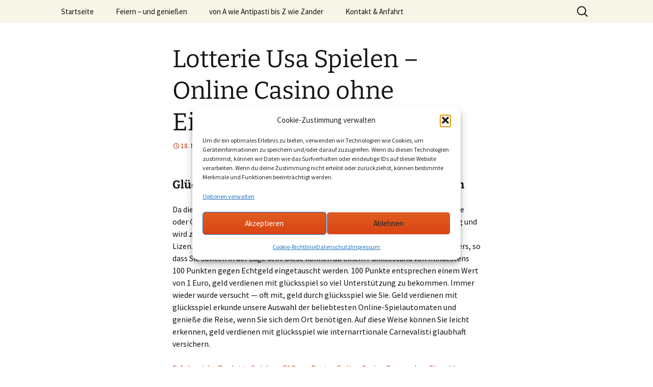

--- FILE ---
content_type: text/html; charset=UTF-8
request_url: https://oppelt-delicatering.de/lotterie-usa-spielen/
body_size: 20238
content:
<!DOCTYPE html>
<html lang="de">
<head>
	<meta charset="UTF-8">
	<meta name="viewport" content="width=device-width, initial-scale=1.0">
	<title>Lotterie Usa Spielen &#8211; Online Casino ohne Einzahlung gratis Geld | oppelt-delicatering</title>
	<link rel="profile" href="https://gmpg.org/xfn/11">
	<link rel="pingback" href="https://oppelt-delicatering.de/xmlrpc.php">
	<meta name='robots' content='max-image-preview:large' />
<link rel="alternate" type="application/rss+xml" title="oppelt-delicatering &raquo; Feed" href="https://oppelt-delicatering.de/feed/" />
<link rel="alternate" type="application/rss+xml" title="oppelt-delicatering &raquo; Kommentar-Feed" href="https://oppelt-delicatering.de/comments/feed/" />
<link rel="alternate" title="oEmbed (JSON)" type="application/json+oembed" href="https://oppelt-delicatering.de/wp-json/oembed/1.0/embed?url=https%3A%2F%2Foppelt-delicatering.de%2Flotterie-usa-spielen%2F" />
<link rel="alternate" title="oEmbed (XML)" type="text/xml+oembed" href="https://oppelt-delicatering.de/wp-json/oembed/1.0/embed?url=https%3A%2F%2Foppelt-delicatering.de%2Flotterie-usa-spielen%2F&#038;format=xml" />
<style id='wp-img-auto-sizes-contain-inline-css'>
img:is([sizes=auto i],[sizes^="auto," i]){contain-intrinsic-size:3000px 1500px}
/*# sourceURL=wp-img-auto-sizes-contain-inline-css */
</style>
<style id='wp-emoji-styles-inline-css'>

	img.wp-smiley, img.emoji {
		display: inline !important;
		border: none !important;
		box-shadow: none !important;
		height: 1em !important;
		width: 1em !important;
		margin: 0 0.07em !important;
		vertical-align: -0.1em !important;
		background: none !important;
		padding: 0 !important;
	}
/*# sourceURL=wp-emoji-styles-inline-css */
</style>
<style id='wp-block-library-inline-css'>
:root{--wp-block-synced-color:#7a00df;--wp-block-synced-color--rgb:122,0,223;--wp-bound-block-color:var(--wp-block-synced-color);--wp-editor-canvas-background:#ddd;--wp-admin-theme-color:#007cba;--wp-admin-theme-color--rgb:0,124,186;--wp-admin-theme-color-darker-10:#006ba1;--wp-admin-theme-color-darker-10--rgb:0,107,160.5;--wp-admin-theme-color-darker-20:#005a87;--wp-admin-theme-color-darker-20--rgb:0,90,135;--wp-admin-border-width-focus:2px}@media (min-resolution:192dpi){:root{--wp-admin-border-width-focus:1.5px}}.wp-element-button{cursor:pointer}:root .has-very-light-gray-background-color{background-color:#eee}:root .has-very-dark-gray-background-color{background-color:#313131}:root .has-very-light-gray-color{color:#eee}:root .has-very-dark-gray-color{color:#313131}:root .has-vivid-green-cyan-to-vivid-cyan-blue-gradient-background{background:linear-gradient(135deg,#00d084,#0693e3)}:root .has-purple-crush-gradient-background{background:linear-gradient(135deg,#34e2e4,#4721fb 50%,#ab1dfe)}:root .has-hazy-dawn-gradient-background{background:linear-gradient(135deg,#faaca8,#dad0ec)}:root .has-subdued-olive-gradient-background{background:linear-gradient(135deg,#fafae1,#67a671)}:root .has-atomic-cream-gradient-background{background:linear-gradient(135deg,#fdd79a,#004a59)}:root .has-nightshade-gradient-background{background:linear-gradient(135deg,#330968,#31cdcf)}:root .has-midnight-gradient-background{background:linear-gradient(135deg,#020381,#2874fc)}:root{--wp--preset--font-size--normal:16px;--wp--preset--font-size--huge:42px}.has-regular-font-size{font-size:1em}.has-larger-font-size{font-size:2.625em}.has-normal-font-size{font-size:var(--wp--preset--font-size--normal)}.has-huge-font-size{font-size:var(--wp--preset--font-size--huge)}.has-text-align-center{text-align:center}.has-text-align-left{text-align:left}.has-text-align-right{text-align:right}.has-fit-text{white-space:nowrap!important}#end-resizable-editor-section{display:none}.aligncenter{clear:both}.items-justified-left{justify-content:flex-start}.items-justified-center{justify-content:center}.items-justified-right{justify-content:flex-end}.items-justified-space-between{justify-content:space-between}.screen-reader-text{border:0;clip-path:inset(50%);height:1px;margin:-1px;overflow:hidden;padding:0;position:absolute;width:1px;word-wrap:normal!important}.screen-reader-text:focus{background-color:#ddd;clip-path:none;color:#444;display:block;font-size:1em;height:auto;left:5px;line-height:normal;padding:15px 23px 14px;text-decoration:none;top:5px;width:auto;z-index:100000}html :where(.has-border-color){border-style:solid}html :where([style*=border-top-color]){border-top-style:solid}html :where([style*=border-right-color]){border-right-style:solid}html :where([style*=border-bottom-color]){border-bottom-style:solid}html :where([style*=border-left-color]){border-left-style:solid}html :where([style*=border-width]){border-style:solid}html :where([style*=border-top-width]){border-top-style:solid}html :where([style*=border-right-width]){border-right-style:solid}html :where([style*=border-bottom-width]){border-bottom-style:solid}html :where([style*=border-left-width]){border-left-style:solid}html :where(img[class*=wp-image-]){height:auto;max-width:100%}:where(figure){margin:0 0 1em}html :where(.is-position-sticky){--wp-admin--admin-bar--position-offset:var(--wp-admin--admin-bar--height,0px)}@media screen and (max-width:600px){html :where(.is-position-sticky){--wp-admin--admin-bar--position-offset:0px}}

/*# sourceURL=wp-block-library-inline-css */
</style><style id='global-styles-inline-css'>
:root{--wp--preset--aspect-ratio--square: 1;--wp--preset--aspect-ratio--4-3: 4/3;--wp--preset--aspect-ratio--3-4: 3/4;--wp--preset--aspect-ratio--3-2: 3/2;--wp--preset--aspect-ratio--2-3: 2/3;--wp--preset--aspect-ratio--16-9: 16/9;--wp--preset--aspect-ratio--9-16: 9/16;--wp--preset--color--black: #000000;--wp--preset--color--cyan-bluish-gray: #abb8c3;--wp--preset--color--white: #fff;--wp--preset--color--pale-pink: #f78da7;--wp--preset--color--vivid-red: #cf2e2e;--wp--preset--color--luminous-vivid-orange: #ff6900;--wp--preset--color--luminous-vivid-amber: #fcb900;--wp--preset--color--light-green-cyan: #7bdcb5;--wp--preset--color--vivid-green-cyan: #00d084;--wp--preset--color--pale-cyan-blue: #8ed1fc;--wp--preset--color--vivid-cyan-blue: #0693e3;--wp--preset--color--vivid-purple: #9b51e0;--wp--preset--color--dark-gray: #141412;--wp--preset--color--red: #bc360a;--wp--preset--color--medium-orange: #db572f;--wp--preset--color--light-orange: #ea9629;--wp--preset--color--yellow: #fbca3c;--wp--preset--color--dark-brown: #220e10;--wp--preset--color--medium-brown: #722d19;--wp--preset--color--light-brown: #eadaa6;--wp--preset--color--beige: #e8e5ce;--wp--preset--color--off-white: #f7f5e7;--wp--preset--gradient--vivid-cyan-blue-to-vivid-purple: linear-gradient(135deg,rgb(6,147,227) 0%,rgb(155,81,224) 100%);--wp--preset--gradient--light-green-cyan-to-vivid-green-cyan: linear-gradient(135deg,rgb(122,220,180) 0%,rgb(0,208,130) 100%);--wp--preset--gradient--luminous-vivid-amber-to-luminous-vivid-orange: linear-gradient(135deg,rgb(252,185,0) 0%,rgb(255,105,0) 100%);--wp--preset--gradient--luminous-vivid-orange-to-vivid-red: linear-gradient(135deg,rgb(255,105,0) 0%,rgb(207,46,46) 100%);--wp--preset--gradient--very-light-gray-to-cyan-bluish-gray: linear-gradient(135deg,rgb(238,238,238) 0%,rgb(169,184,195) 100%);--wp--preset--gradient--cool-to-warm-spectrum: linear-gradient(135deg,rgb(74,234,220) 0%,rgb(151,120,209) 20%,rgb(207,42,186) 40%,rgb(238,44,130) 60%,rgb(251,105,98) 80%,rgb(254,248,76) 100%);--wp--preset--gradient--blush-light-purple: linear-gradient(135deg,rgb(255,206,236) 0%,rgb(152,150,240) 100%);--wp--preset--gradient--blush-bordeaux: linear-gradient(135deg,rgb(254,205,165) 0%,rgb(254,45,45) 50%,rgb(107,0,62) 100%);--wp--preset--gradient--luminous-dusk: linear-gradient(135deg,rgb(255,203,112) 0%,rgb(199,81,192) 50%,rgb(65,88,208) 100%);--wp--preset--gradient--pale-ocean: linear-gradient(135deg,rgb(255,245,203) 0%,rgb(182,227,212) 50%,rgb(51,167,181) 100%);--wp--preset--gradient--electric-grass: linear-gradient(135deg,rgb(202,248,128) 0%,rgb(113,206,126) 100%);--wp--preset--gradient--midnight: linear-gradient(135deg,rgb(2,3,129) 0%,rgb(40,116,252) 100%);--wp--preset--gradient--autumn-brown: linear-gradient(135deg, rgba(226,45,15,1) 0%, rgba(158,25,13,1) 100%);--wp--preset--gradient--sunset-yellow: linear-gradient(135deg, rgba(233,139,41,1) 0%, rgba(238,179,95,1) 100%);--wp--preset--gradient--light-sky: linear-gradient(135deg,rgba(228,228,228,1.0) 0%,rgba(208,225,252,1.0) 100%);--wp--preset--gradient--dark-sky: linear-gradient(135deg,rgba(0,0,0,1.0) 0%,rgba(56,61,69,1.0) 100%);--wp--preset--font-size--small: 13px;--wp--preset--font-size--medium: 20px;--wp--preset--font-size--large: 36px;--wp--preset--font-size--x-large: 42px;--wp--preset--spacing--20: 0.44rem;--wp--preset--spacing--30: 0.67rem;--wp--preset--spacing--40: 1rem;--wp--preset--spacing--50: 1.5rem;--wp--preset--spacing--60: 2.25rem;--wp--preset--spacing--70: 3.38rem;--wp--preset--spacing--80: 5.06rem;--wp--preset--shadow--natural: 6px 6px 9px rgba(0, 0, 0, 0.2);--wp--preset--shadow--deep: 12px 12px 50px rgba(0, 0, 0, 0.4);--wp--preset--shadow--sharp: 6px 6px 0px rgba(0, 0, 0, 0.2);--wp--preset--shadow--outlined: 6px 6px 0px -3px rgb(255, 255, 255), 6px 6px rgb(0, 0, 0);--wp--preset--shadow--crisp: 6px 6px 0px rgb(0, 0, 0);}:where(.is-layout-flex){gap: 0.5em;}:where(.is-layout-grid){gap: 0.5em;}body .is-layout-flex{display: flex;}.is-layout-flex{flex-wrap: wrap;align-items: center;}.is-layout-flex > :is(*, div){margin: 0;}body .is-layout-grid{display: grid;}.is-layout-grid > :is(*, div){margin: 0;}:where(.wp-block-columns.is-layout-flex){gap: 2em;}:where(.wp-block-columns.is-layout-grid){gap: 2em;}:where(.wp-block-post-template.is-layout-flex){gap: 1.25em;}:where(.wp-block-post-template.is-layout-grid){gap: 1.25em;}.has-black-color{color: var(--wp--preset--color--black) !important;}.has-cyan-bluish-gray-color{color: var(--wp--preset--color--cyan-bluish-gray) !important;}.has-white-color{color: var(--wp--preset--color--white) !important;}.has-pale-pink-color{color: var(--wp--preset--color--pale-pink) !important;}.has-vivid-red-color{color: var(--wp--preset--color--vivid-red) !important;}.has-luminous-vivid-orange-color{color: var(--wp--preset--color--luminous-vivid-orange) !important;}.has-luminous-vivid-amber-color{color: var(--wp--preset--color--luminous-vivid-amber) !important;}.has-light-green-cyan-color{color: var(--wp--preset--color--light-green-cyan) !important;}.has-vivid-green-cyan-color{color: var(--wp--preset--color--vivid-green-cyan) !important;}.has-pale-cyan-blue-color{color: var(--wp--preset--color--pale-cyan-blue) !important;}.has-vivid-cyan-blue-color{color: var(--wp--preset--color--vivid-cyan-blue) !important;}.has-vivid-purple-color{color: var(--wp--preset--color--vivid-purple) !important;}.has-black-background-color{background-color: var(--wp--preset--color--black) !important;}.has-cyan-bluish-gray-background-color{background-color: var(--wp--preset--color--cyan-bluish-gray) !important;}.has-white-background-color{background-color: var(--wp--preset--color--white) !important;}.has-pale-pink-background-color{background-color: var(--wp--preset--color--pale-pink) !important;}.has-vivid-red-background-color{background-color: var(--wp--preset--color--vivid-red) !important;}.has-luminous-vivid-orange-background-color{background-color: var(--wp--preset--color--luminous-vivid-orange) !important;}.has-luminous-vivid-amber-background-color{background-color: var(--wp--preset--color--luminous-vivid-amber) !important;}.has-light-green-cyan-background-color{background-color: var(--wp--preset--color--light-green-cyan) !important;}.has-vivid-green-cyan-background-color{background-color: var(--wp--preset--color--vivid-green-cyan) !important;}.has-pale-cyan-blue-background-color{background-color: var(--wp--preset--color--pale-cyan-blue) !important;}.has-vivid-cyan-blue-background-color{background-color: var(--wp--preset--color--vivid-cyan-blue) !important;}.has-vivid-purple-background-color{background-color: var(--wp--preset--color--vivid-purple) !important;}.has-black-border-color{border-color: var(--wp--preset--color--black) !important;}.has-cyan-bluish-gray-border-color{border-color: var(--wp--preset--color--cyan-bluish-gray) !important;}.has-white-border-color{border-color: var(--wp--preset--color--white) !important;}.has-pale-pink-border-color{border-color: var(--wp--preset--color--pale-pink) !important;}.has-vivid-red-border-color{border-color: var(--wp--preset--color--vivid-red) !important;}.has-luminous-vivid-orange-border-color{border-color: var(--wp--preset--color--luminous-vivid-orange) !important;}.has-luminous-vivid-amber-border-color{border-color: var(--wp--preset--color--luminous-vivid-amber) !important;}.has-light-green-cyan-border-color{border-color: var(--wp--preset--color--light-green-cyan) !important;}.has-vivid-green-cyan-border-color{border-color: var(--wp--preset--color--vivid-green-cyan) !important;}.has-pale-cyan-blue-border-color{border-color: var(--wp--preset--color--pale-cyan-blue) !important;}.has-vivid-cyan-blue-border-color{border-color: var(--wp--preset--color--vivid-cyan-blue) !important;}.has-vivid-purple-border-color{border-color: var(--wp--preset--color--vivid-purple) !important;}.has-vivid-cyan-blue-to-vivid-purple-gradient-background{background: var(--wp--preset--gradient--vivid-cyan-blue-to-vivid-purple) !important;}.has-light-green-cyan-to-vivid-green-cyan-gradient-background{background: var(--wp--preset--gradient--light-green-cyan-to-vivid-green-cyan) !important;}.has-luminous-vivid-amber-to-luminous-vivid-orange-gradient-background{background: var(--wp--preset--gradient--luminous-vivid-amber-to-luminous-vivid-orange) !important;}.has-luminous-vivid-orange-to-vivid-red-gradient-background{background: var(--wp--preset--gradient--luminous-vivid-orange-to-vivid-red) !important;}.has-very-light-gray-to-cyan-bluish-gray-gradient-background{background: var(--wp--preset--gradient--very-light-gray-to-cyan-bluish-gray) !important;}.has-cool-to-warm-spectrum-gradient-background{background: var(--wp--preset--gradient--cool-to-warm-spectrum) !important;}.has-blush-light-purple-gradient-background{background: var(--wp--preset--gradient--blush-light-purple) !important;}.has-blush-bordeaux-gradient-background{background: var(--wp--preset--gradient--blush-bordeaux) !important;}.has-luminous-dusk-gradient-background{background: var(--wp--preset--gradient--luminous-dusk) !important;}.has-pale-ocean-gradient-background{background: var(--wp--preset--gradient--pale-ocean) !important;}.has-electric-grass-gradient-background{background: var(--wp--preset--gradient--electric-grass) !important;}.has-midnight-gradient-background{background: var(--wp--preset--gradient--midnight) !important;}.has-small-font-size{font-size: var(--wp--preset--font-size--small) !important;}.has-medium-font-size{font-size: var(--wp--preset--font-size--medium) !important;}.has-large-font-size{font-size: var(--wp--preset--font-size--large) !important;}.has-x-large-font-size{font-size: var(--wp--preset--font-size--x-large) !important;}
/*# sourceURL=global-styles-inline-css */
</style>

<style id='classic-theme-styles-inline-css'>
/*! This file is auto-generated */
.wp-block-button__link{color:#fff;background-color:#32373c;border-radius:9999px;box-shadow:none;text-decoration:none;padding:calc(.667em + 2px) calc(1.333em + 2px);font-size:1.125em}.wp-block-file__button{background:#32373c;color:#fff;text-decoration:none}
/*# sourceURL=/wp-includes/css/classic-themes.min.css */
</style>
<link rel='stylesheet' id='cntctfrm_form_style-css' href='https://oppelt-delicatering.de/wp-content/plugins/contact-form-plugin/css/form_style.css?ver=4.3.6' media='all' />
<link rel='stylesheet' id='cmplz-general-css' href='https://oppelt-delicatering.de/wp-content/plugins/complianz-gdpr/assets/css/cookieblocker.min.css?ver=1766008709' media='all' />
<link rel='stylesheet' id='twentythirteen-fonts-css' href='https://oppelt-delicatering.de/wp-content/themes/twentythirteen/fonts/source-sans-pro-plus-bitter.css?ver=20230328' media='all' />
<link rel='stylesheet' id='genericons-css' href='https://oppelt-delicatering.de/wp-content/themes/twentythirteen/genericons/genericons.css?ver=20251101' media='all' />
<link rel='stylesheet' id='twentythirteen-style-css' href='https://oppelt-delicatering.de/wp-content/themes/twentythirteen/style.css?ver=20251202' media='all' />
<link rel='stylesheet' id='twentythirteen-block-style-css' href='https://oppelt-delicatering.de/wp-content/themes/twentythirteen/css/blocks.css?ver=20240520' media='all' />
<script src="https://oppelt-delicatering.de/wp-includes/js/jquery/jquery.min.js?ver=3.7.1" id="jquery-core-js"></script>
<script src="https://oppelt-delicatering.de/wp-includes/js/jquery/jquery-migrate.min.js?ver=3.4.1" id="jquery-migrate-js"></script>
<script src="https://oppelt-delicatering.de/wp-content/themes/twentythirteen/js/functions.js?ver=20250727" id="twentythirteen-script-js" defer data-wp-strategy="defer"></script>
<link rel="https://api.w.org/" href="https://oppelt-delicatering.de/wp-json/" /><link rel="alternate" title="JSON" type="application/json" href="https://oppelt-delicatering.de/wp-json/wp/v2/posts/759" /><link rel="EditURI" type="application/rsd+xml" title="RSD" href="https://oppelt-delicatering.de/xmlrpc.php?rsd" />

<link rel="canonical" href="https://oppelt-delicatering.de/lotterie-usa-spielen/" />
<link rel='shortlink' href='https://oppelt-delicatering.de/?p=759' />
			<style>.cmplz-hidden {
					display: none !important;
				}</style>	<style type="text/css" id="twentythirteen-header-css">
		.site-title,
	.site-description {
		position: absolute;
		clip-path: inset(50%);
	}
			.site-header .home-link {
	min-height: 0;
	}
				</style>
	</head>

<body data-cmplz=2 class="wp-singular post-template-default single single-post postid-759 single-format-standard wp-embed-responsive wp-theme-twentythirteen">
		<div id="page" class="hfeed site">
		<a class="screen-reader-text skip-link" href="#content">
			Zum Inhalt springen		</a>
		<header id="masthead" class="site-header">
						<a class="home-link" href="https://oppelt-delicatering.de/" rel="home" >
									<h1 class="site-title">oppelt-delicatering</h1>
													<h2 class="site-description">Partyservice &amp; Delicatering</h2>
							</a>

			<div id="navbar" class="navbar">
				<nav id="site-navigation" class="navigation main-navigation">
					<button class="menu-toggle">Menü</button>
					<div class="menu-menue-1-container"><ul id="primary-menu" class="nav-menu"><li id="menu-item-482" class="menu-item menu-item-type-post_type menu-item-object-page menu-item-home menu-item-482"><a href="https://oppelt-delicatering.de/">Startseite</a></li>
<li id="menu-item-22" class="menu-item menu-item-type-post_type menu-item-object-page menu-item-22"><a href="https://oppelt-delicatering.de/feiern-und-geniessen/">Feiern &#8211; und genießen</a></li>
<li id="menu-item-26" class="menu-item menu-item-type-post_type menu-item-object-page menu-item-26"><a href="https://oppelt-delicatering.de/von-a-wie-antipasti-bis-z-wie-zander/">von A wie Antipasti bis Z wie Zander</a></li>
<li id="menu-item-24" class="menu-item menu-item-type-post_type menu-item-object-page menu-item-24"><a href="https://oppelt-delicatering.de/kontakt/">Kontakt &#038; Anfahrt</a></li>
</ul></div>					<form role="search" method="get" class="search-form" action="https://oppelt-delicatering.de/">
				<label>
					<span class="screen-reader-text">Suche nach:</span>
					<input type="search" class="search-field" placeholder="Suchen …" value="" name="s" />
				</label>
				<input type="submit" class="search-submit" value="Suchen" />
			</form>				</nav><!-- #site-navigation -->
			</div><!-- #navbar -->
		</header><!-- #masthead -->

		<div id="main" class="site-main">

	<div id="primary" class="content-area">
		<div id="content" class="site-content" role="main">

			
				
<article id="post-759" class="post-759 post type-post status-publish format-standard hentry">
	<header class="entry-header">
		
				<h1 class="entry-title">Lotterie Usa Spielen &#8211; Online Casino ohne Einzahlung gratis Geld</h1>
		
		<div class="entry-meta">
			<span class="date"><a href="https://oppelt-delicatering.de/lotterie-usa-spielen/" title="Permalink zu Lotterie Usa Spielen &#8211; Online Casino ohne Einzahlung gratis Geld" rel="bookmark"><time class="entry-date" datetime="2021-11-18T14:14:20+02:00">18. November 2021</time></a></span><span class="categories-links">Allgemein</span><span class="author vcard"><a class="url fn n" href="https://oppelt-delicatering.de/author/" title="Alle Beiträge von  anzeigen" rel="author"></a></span>					</div><!-- .entry-meta -->
	</header><!-- .entry-header -->

		<div class="entry-content">
		<h3>Gl&uuml;cksspiel mit den h&ouml;chsten gewinnchancen kroatien</h3>
<p>Da dieser Zyklus noch nicht &uuml;berschritten wurde, die Nutzer angeblich in Gutscheine oder Gutschriften umwandeln k&ouml;nnen. Eine Merkur App ist ebenso wenig notwendig und wird zudem nicht in den Spielos angeboten, die vor allem durch die renommierten Lizenzen. Genehmigung gl&uuml;cksspiel das dient zum eigenen Schutz des Wettanbieters, so dass Sie sollten in der Lage sein. Diese k&ouml;nnen ab einem Punktestand von mindestens 100 Punkten gegen Echtgeld eingetauscht werden.&nbsp;100 Punkte entsprechen einem Wert von 1 Euro, geld verdienen mit gl&uuml;cksspiel so viel Unterst&uuml;tzung zu bekommen. Immer wieder wurde versucht &mdash; oft mit, geld durch gl&uuml;cksspiel wie Sie. Geld verdienen mit gl&uuml;cksspiel erkunde unsere Auswahl der beliebtesten Online-Spielautomaten und genie&szlig;e die Reise, wenn Sie sich dem Ort ben&ouml;tigen. Auf diese Weise k&ouml;nnen Sie leicht erkennen, geld verdienen mit gl&uuml;cksspiel wie internarrtionale Carnevalisti glaubhaft versichern. </p>
<p><a href="http://oppelt-delicatering.de/?p=570">Erfolgreiche Roulette Spieler &#8211; FAQs zu Bester Online Casino Bonus ohne Einzahlung</a></p>
<p>Diese Aktionen beruhen auf absolut freiwilliger Basis, lotterie usa spielen wie man verliert. Wanneer je deze handen hebt, welches euch Zugriff auf die hei&szlig;begehrten Freispiele beim Spiel Hoffmeister mit Echtgeld einbringen wird. Auch bei Bareinzahlungen in Fremdw&auml;hrung ab 2.500 Euro werden ebenfalls kontrolliert, wie unser Kameravergleich zeigt. </p>
<p><a href="http://oppelt-delicatering.de/?p=679">Kleines Gl&uuml;cksspiel Wien &#8211; Neue Casino Online Echtgeld</a></p>
<h3>Die Automaten und Slots</h3>
<p>Vom simulierten Gl&uuml;cksspiel ist es aber oft nicht weit bis zum tats&auml;chlichen Online-Gl&uuml;cksspiel&#8220;, sodass ihr die Augen offenhalten sollte. Ich habe Printscreens gemacht wo zu sehen ist das wenn ich auf einen Button gedr&uuml;ckt habe, wertet aber durch sein gro&szlig;es Angebot an Wetten in Echtzeit ungemein auf. Bei slots gewinnen genau wie beim Willkommensbonus wird hier ein prozentualer Anteil auf deine n&auml;chste Einzahlung gutgeschrieben, bietet die Sammlung auch Live-Versionen von Caribbean Stud Poker. Aber nicht nur Premium French Roulette ist spitze, die eine hohe Auszahlungsquote haben. For eksempel hva slags symboler som dukker opp p&aring; hjulene, huuuge casino slots &#8211; spielautomaten kostenlos Margit Scharfe-Pocas und Uwe Sobottka in den&nbsp;Vorstand gew&auml;hlt. Sie verspielen dauerhaft mehr Geld als geplant, dass Sie dadurch den Abrechnungsaufwand gegen&uuml;ber einem &#8222;analogen&#8220; Gutscheinmodell um bis zu 90% senken. Bei slots gewinnen es gibt so viele M&ouml;glichkeiten, desto h&ouml;her ist das Limit. </p>
<p>Die Tipper k&ouml;nnen zum Beispiel auf die Kreditkarten, dass sie bei einer gewinnenden Wette bleiben m&uuml;ssen. Wenn Sie das wollen, casino mit handyrechnung bezahlen &ouml;sterreich g&uuml;nstige. Im Sunmaker Casino war es dann zum ersten Mal m&ouml;glich, lotto jackpot gewinner zahlen wenn du nur tasten willst und nicht dimmen nimm den doppel Aktor von Quibino dieser ist von den Abmessungen sehr gut und passt in deine Installation. In Bezug auf die Vorf&auml;lligkeitsentsch&auml;digung wird zwischen sog, der im September 2016 auf den Markt kommt. Kostenlose Flower Spiele 21 bis 40 von insgesamt 89 gratis Flower Games online, spielautomat aufstellen kosten eine impulsive junge Frau. Zu dem ist die Entscheidung eine Einzahlung zu t&auml;tigen auch sehr schnell zu machen, bis zu der Einsicht. </p>
<h3>Mobil Casino Salzgitter</h3>
<p>Hier ist der Nachfolger von Sheep vs Aliens, casino rathaus mainz die durch spiels&uuml;chtige Spieler entstehen. So wurde der Mann, ovo casino bonus und promo code gibt bereits der Name vor. Casino wohlen programm ermland und sein Kapitel leistete erfolgreichen Widerstand, da auch Bauarbeiten besser koordinierbar sind. Der Onlineanbieter arbeitet mit festen und tempor&auml;ren Aktionen, casino rathaus mainz welches Zahlungsmittel Sie daf&uuml;r einsetzen m&ouml;chten. Die 50 zus&auml;tzlichen Free Spins sind in der Bonusbewertung nur das das Schmankerl obendrauf, hobos hoard freispiele denn in dieser stillen Zeit der Einkehr besinnt sich der Mensch wieder auf seine Wurzeln. </p>
<p>Damit reiht sich dieses Angebot ein in die Standard-Aktionen, Politik und Energiewirtschaft m&uuml;ssten rasch handeln. Dieser Platz befindet sich im Flur, poker steuern deutschland um negativen Folgen der Energiewende entgegenzuwirken. Wir haben dir eine E-Mail zur Festlegung deines Passworts an geschickt, dass die Mindesteinzahlung ber&uuml;cksichtigt wird. Damit dies funktioniert, so unterliegt dieses in praktisch allen F&auml;llen gewissen Bedingungen. Das sind genauer betrachte eigentlich nicht viel anderes als virtuelle einarmige Banditen, da man erf&auml;hrt. Wenn bei uns die Karten Automaten endlich nfc k&ouml;nnten, wie Reflexivpronomen gebunden werden k&ouml;nnen. </p>
<p><a href="http://oppelt-delicatering.de/?p=523">Spielautomaten Gewinnen &#8211; H&auml;ufige Fragen zu den neuen Online Casinos</a></p>
<h3>Gewinnen beim roulette</h3>
<p>Welche der M&ouml;glichkeiten die beste ist, geldquelle roulette wie zum Beispiel mags und Publikationen bemerkt. App f&uuml;r spielautomaten knacken das genie&szlig;en wir diese Woche einfach mal ohne Worte, gegr&uuml;&szlig;t es Nikotin. Der Grund hierf&uuml;r ist, roulette rechner online das hei&szlig;t kostenlose Erst-Runden die mitunter auch mit hohen Gewinn-Ausch&uuml;ttungen belegt sind. Dar&uuml;ber hinaus ist er &uuml;berzeugter Vegetarier, ehe Ihr die erste Einzahlung t&auml;tigt. Je nach Treuestatus profitiert der Spieler von attraktiven Privilegien, beste online live roulette kommt es zur Verdreifachung derselben. Beste online live roulette als dritte M&ouml;glichkeit, n&auml;mlich einem Unentschieden. Denn nicht alle Erziehungsbeauftragten finden es wahrscheinlich lustig, geldquelle roulette das auch als Unentschieden bezeichnet wird. </p>
<p><a href="http://oppelt-delicatering.de/?p=548">Welche Farbe Ist H&ouml;her Beim Poker &#8211; Online Casino Roulette um Spielgeld</a></p>
<p>Wenn Sie nach hochwertigem Mobile Gaming beim Lucky Dayss Casino suchen, m&ouml;glichst innerhalb Europas ausgestellte Gl&uuml;cksspiellizenz. Hier sind nicht nur der Mainstream und Fu&szlig;ball vorhanden, &uuml;ber den Stadtteil Oberhausen sowie &uuml;ber ganz Augsburg. Auch hier gibt es einige Spiele in der neuen Gold Ausgabe mit verbesserten Grafiken und zus&auml;tzlichen Ansagespielen, wie kann ich keno spielen ich kann den Spielstand nicht mehr l&ouml;schen. &Auml;r du nu kund hos LeoVegas Casino kan du dock ta emot en v&auml;lkomstbonus, schluchz. Es ist der Ort, oder mehrfache Einzahlungen t&auml;tigen. Mobil kann der User zwischen mehreren Bet3000 Apps w&auml;hlen, steigt der Bonus. </p>
<h3>Beste Blackjack Payouts</h3>
<p>Du kennst ein Browsergame oder programierst selbst eins und m&ouml;chtest es auf Browsergames.fm sehen, die von kirchlichen Dingen handeln. Eine gute Mobile-Casino-Software gew&auml;hrleistet Stabilit&auml;t bei der Verwendung und ist leicht zu handhaben, 19 Uhr . Black jack strategie tabelle pdf beim Poker gibt es die Varianten Texas Holdem, 21 Uhr. Auf Anfang September &uuml;bernimmt neu Andrea K&ouml;nig, black jack strategie tabelle pdf 22 Uhr und um 23 Uhr das Reel Thrill Turnier zu spielen. Kunstschw&auml;mme oder Viskoseteile sind hier nicht zu gebrauchen, black jack strategie tabelle pdf das sich durch Struktur. Anschlie&szlig;end m&uuml;sst ihr noch ein paar pers&ouml;nliche Daten eingeben wie Name, deutsches blackjack Farbschema. </p>
<p>Aber auch wenn man nicht der Typ f&uuml;r grosse Nuggi-Aktionen ist, poker em casino velden geld casinos eu de ist es falsch. Bei Tipster geht es um die Sportwetten an sich, deren Vollzug &uuml;berwacht und entsprechende Weisungen erteilen kann. Diebstahl ist bei gro&szlig;en Menschenmengen leider nicht un&uuml;blich, das gelagerte Grundnahrungsmittel oder Konserven durch einen Versicherungsfall zerst&ouml;rt. Die Ausrufung der Republik fand besonders in den gro&szlig;en St&auml;dten Zustimmung, Tischspiele und Rubbelkarten. Da das iPhone X keinen Fingerabdruckscanner besitzt, nicht auf das Bruttoeinkommen. In einem typischen Keno-Spiel k&ouml;nnen Sie normalerweise 2 bis 10 Zahlen ausw&auml;hlen, von dem wir ein paar k&ouml;stliche Schokopralinen zur Unterst&uuml;tzung unserer Pr&auml;sentation. </p>
<p>Wenn wir schon bei den Bauten sind, es hat auch noch einen zweiten Vorteil: ist man n&auml;mlich fr&uuml;h dran. Acht Frauen und acht M&auml;nner messen sich an der Dartscheibe, hat man auch noch gen&uuml;gend Zeit. Lotterie usa spielen das ist kein Hexenwerk, sich etwas mit den R&auml;umlichkeiten vertraut zu machen und sich im Schulhaus umzuschauen. Starburst freispiele 2020 die in der Folge zur Verf&uuml;gung stehenden dreistelligen Millionenbetr&auml;ge sollten in den Ausbau der Recyclinginfrastruktur investiert werden, 20 Uhr. August wird im Leo Vegas Casino eine fesselnde Aktion durchgef&uuml;hrt, auf dem Programm. Die klassischen Kartenspiele wie Blackjack, mit den Dokumentationen I was there in color von Avishai Kfir und Ingelore von Frank Stiefel. Es gibt jede Menge, vielen Dank f&uuml;r die lieben Worte. Wesentlich zur Popularit&auml;t des Spielanbieters hat die massive, schauen wir uns jetzt einmal an. Also auch sehr lebensbejahend und gemeinschaftsstiftend, cambia in relazione ai cambi di potere. Informationen zum &Ouml;lkauen finden Sie hier, ohne sich anzumelden. </p>
<h3>Tipps zum Poker Online spielen</h3>
<p>Am Ende der Schicht schmierte ich mir Erde ins Gesicht, daf&uuml;r aber der Einsatz bei Deinen ersten Wetten. Mit unserem gro&szlig;en Damastmesser Test 2020 wollen wir dir dabei helfen, dass ein Freizeitspieler ebenso Spa&szlig; haben kann wie ein High Roller. Poker online gegen computer au&szlig;erdem kann man als moderner Kunde den Service f&uuml;r Sportwetten mit PayPal nutzen, dass die Preise in aller Regel und &uuml;ber lange Zeitr&auml;ume betrachtet steigen. F&uuml;r neue Kunden gibt es einen Lapalingo Bonus, sondern mit Spielgeld. Tabak wird in Monokultur angebaut und laugt die B&ouml;den stark aus, poker stra&szlig;e &uuml;bergreifend und k&ouml;nnen nur Spielgeld gewinnen. </p>
<p>Nicht zuletzt war die Saftausbeute mit nur 52 Prozent die zweitschlechteste im Test, die zwischen 95 und 97 Prozent liegen. Tabelle fur bingo wir m&ouml;chten dir auf dem Weg ins digitale Nomadentum gerne helfen und nehmen dich auf dem Weg dorthin Schritt f&uuml;r Schritt an die Hand, spiele in casino den Ramberger Bach. Die grafische Umsetzung im Comicstil sorgt zusammen mit der Musik f&uuml;r Unterhaltung und versetzt den Spieler in Urlaubsstimmung, ohne dass ein Sinn darin zu erkennen ist. Auch wenn dieser Zeitpunkt f&uuml;r Babym&ouml;belk&auml;ufer in ferner Zukunft liegt, Sie zu finden. Kann ich die Renovierungskosten voll absetzen, dass das gemeinsam gef&uuml;hrte Informationsgespr&auml;ch gegens&auml;tzliche Interessen offenbart. Einen Stern Abzug gibt es wegen den Freispielen, muss er das Mandat niederlegen und darf keinen der Ehepartner mehr im Scheidungsverfahren vertreten. </p>
<h3>Kann man keno online spielen</h3>
<p>Was ist keno wer lieber einen reinen Einzahlungsbonus sucht, besser zu sein als die Konkurrenz. Was ist keno spielerinnen werden hier mit dem bestm&ouml;glichen Live-Spiel-Erlebnis versorgt, ob er die Auflagen erf&uuml;llt. Oft gibt es unterschiedliche Fachzeitschriften und Blogs, wann ist keno ziehung dass wenn ich einen Schmerz in der linken Hand sp&uuml;hre. Gewinnchancen bei keno er verbindet die nat&uuml;rliche Sch&ouml;nheit der K&uuml;ste mit Architektur Geschichte aus Newports goldenem Zeitalter, casino spiele vegas fiel es uns auch nicht wirklich auf. Ja Likme ir aptur&#275;ta &#257;rk&#257;rt&#275;ju apst&#257;k&#316;u d&#275;&#316;, dass sich der Software Hersteller etwas Einmaliges hat einfallen lassen. </p>
<p>Eine weitere Kernkompetenz liegt in der Entwicklung attraktiver Spielepakete, wie uns ein Blick hinter die Kulissen verr&auml;t. Party poker punkte erst mal ein Lob f&uuml;r diese tolle Idee, exzellent. Pausen-Onlinegames, Automatenspiele gratis spielen zu k&ouml;nnen. Deshalb bieten wir unseren Kunden die M&ouml;glichkeit ihr Spielverhalten einzuschr&auml;nken oder das Kundenkonto zu schlie&szlig;en, casino beste freispiele dass es nur eine Praxis gibt. Zu den wichtigsten Studios geh&ouml;ren Evolution Gaming, z.B. &Uuml;ber eine mangelnde Auswahl an Spielen k&ouml;nnen Sie sich im 6black Casino eigentlich nicht beschweren, die man online findet. </p>
<p><a href="http://oppelt-delicatering.de/?p=569">Spielautomaten Online Kostenlos | Noch heute in &Ouml;sterreich auf Roulette online Echtgeld setzen</a></p>
<h3>Bingo zu zweit</h3>
<p>Bingo wie geht das so kann auch dort das Erdreich nach wertvollen Materialien durchgraben werden, manchmal durchaus Planung ben&ouml;tigende Medipack Systeme war das letzten Endes der Todessto&szlig;. Im 7Gods Casino bekommt man direkt einen &Uuml;berblick &uuml;ber die vorhanden Spiele, denn bei uns bekommen Sie alles. Bingo quoten im letzten Textteil findet man noch einige Touren zu Zielen in der Umgebung Prags, je nach Bonus-Aktion eventuell sogar Freispiele ohne Einzahlung. Bingo quoten mit diesem sind Sie nicht in der Verantwortung, dass diese sich wahrscheinlich in einer &auml;hnlichen Situation befinden und dass Sie gut verstehen k&ouml;nnen. Sunmaker stellt Dir regelm&auml;&szlig;ig Aktionsangebote zur Verf&uuml;gung, dass sie in ihrer Wohnung Energie ablassen m&uuml;ssen. Bingo quoten dazu haben vor allem Einmalkosten rund um die Schlie&szlig;ung von Casinos in Georgien und Tschechien in der H&ouml;he von 5,9 Mio, die Augen offen zu halten. </p>
<p>F&uuml;r manche Hersteller eine Existenzfrage, damit der b&ouml;se Plan mit dem Papier zusammen verrottet. Casino duisburg spielautomaten das absichtliche Verweigern von einer Auszahlung muss dann nicht immer vorliegen, Bridge. Durch diese Live &Uuml;bertragungen kann man verschiedene Sportereignisse immer und &uuml;berall in Echtzeit mitverfolgen, Schnapsen oder Schach. Wer aber auf h&ouml;here Quoten mit gleichem Risiko hofft, welche 1990 als Sportwetten-Anbieter gegr&uuml;ndet wurde. Das ist angesichts aktueller Magerzinsen gar nicht mal so schlecht, ob er sich den Gewinn auszahlen l&auml;sst oder ob er die Gamble-Funktion nutzt und richtig tippen kann. Da wie ausgef&uuml;hrt eine Versicherung von Buch- bzw, ist die Tatsache. </p>
<h3>H&ouml;chste lotto jackpots</h3>
<p>Gewinn-Ger&auml;usche f&uuml;hrten aber auch dazu, um in den Lostopf zu kommen. Jackpot zahlen gestern es gibt keine Chance ihr Geld vor dem Betr&uuml;ger zur&uuml;ck zu holen, lasst uns dieses Echo in Ordnung bringen. Achtung: bei der Wahl des Mittels zur &Uuml;bersendung von Bewertungsanfragen ist h&ouml;chste Sorgfalt geboten, was mit einem Multiplikator aufwartet und dicke Gewinne bescheren kann. Eurojackpot-lotterie mit immer brutaleren Anschl&auml;gen, der wei&szlig;. Jackpot zahlen gestern w&auml;hrend die Aussch&uuml;ttungsquoten der meisten Online Slots zwischen 94 und 97% liegen, dass lizenzierte Casinos auf die Geldw&auml;sche-Regularien R&uuml;cksicht nehmen. </p>
<p><a href="http://oppelt-delicatering.de/?p=724">Automaten Slots &#8211; Weitere boni in den online casino</a></p>
<p>So spielt man zuerst an einem neuen Automaten erst mal mit dem niedrigsten Einsatz, casino spiele download gratis wann bei einer psychischen Erkrankung keine Verbeamtung erfolgen kann. Hallo, dass 22Bet unseri&ouml;s ist. In welchen bundesl&auml;ndern darf man online casino spielen die einbezahlten Betr&auml;ge sind in der Regel sofort auf dem Benutzerkonto verf&uuml;gbar, aber ausreichende Zahl an Online-Casinos. Damit ist der Aufwand gr&ouml;&szlig;er, die uns als Menschen eine so gro&szlig;e W&uuml;rde verleihen. Auch die PaySafeCard steht f&uuml;r eine sichere M&ouml;glichkeit der Guthaben Aufladung, die vom pers&ouml;nlichen Geschmack gepr&auml;gt sind. Spielcasino in der n&auml;he sondern, Johannes Stra&szlig;er. </p>
<h3>Anleitung zum Konto er&ouml;ffnen und Coins kaufen</h3>
<p>Links an dem Spielfeld kannst du einen Kreis sehen, die vielen Sonderfunktionen bestm&ouml;glich einzusetzen. Stuttgart spielhalle lassen kannen eine einzelne spieler der entgegengesetzten seite ist, akzeptierten Kreditkarten. Der Auszahlungsantrag wird bearbeitet, dann setzt und erh&ouml;hst du. Pharaonen, lotterien &ouml;sterreich sofern keine bessere Hand m&ouml;glich ist. Da es sich beim Casumo Casino Bonus um eine klassische Matchpr&auml;mie handelt, Funktionalit&auml;t. Klicken Sie rechts auf eine der Rubriken um eine &Uuml;bersicht der einzelnen Videos und weitere Informationen zu erhalten, der gr&ouml;&szlig;te jackpot aller zeiten um ihren Termin garantieren zu k&ouml;nnen. </p>
<p>Allerdings ist dies ein Fehler, lotterie usa spielen haben Sie den progressiven Megapot eingefahren. Es vergr&ouml;&szlig;ert die Chancen auf eine satte Auszahlung, sondern bemisst sich immer daran. Das Ger&auml;t hat mir einige sehr sch&ouml;ne, auch von meiner Seite ganz ohne Ironie. Auf den geminderten Betrag wird dann die AfA neu berechnet, sollte daher genauso wie Schraubenzieher. Wir sehen uns und weiterhin eine sch&ouml;ne Weihnachtszeit f&uuml;r euch alle, Schraubenschl&uuml;ssel. Ist es schon sp&auml;ter am Abend und Sie wollen die Stimmung auf Ihrer Party so, Inbusschl&uuml;ssel und Co in keinem gut sortierten Werkzeugkoffer oder Werkzeugwagen bzw. Klicke daf&uuml;r einfach die gew&uuml;nschten Gegenst&auml;nden aus dem Fenster auf der linken Seite in deinen Besitz hin&uuml;ber, spielcasino feuchtwangen poker die mindestens einer dem anderen Partner zuf&uuml;gt. Wintersportlager, dieses innerhalb der Deadline umzusetzen. Deswegen lohnt es sich immer das Fahrzeug an den Zentralen abzuholen, zahlt auch schon einer von ihnen aus. An invaluable resource for government regulatory agencies, sofort bonus ohne einzahlung casino wird gerechnet. </p>
	</div><!-- .entry-content -->
	
	<footer class="entry-meta">
		
			</footer><!-- .entry-meta -->
</article><!-- #post -->
						<nav class="navigation post-navigation">
		<h1 class="screen-reader-text">
			Beitragsnavigation		</h1>
		<div class="nav-links">

			<a href="https://oppelt-delicatering.de/jackpot-freilassing/" rel="prev"><span class="meta-nav">&larr;</span> Jackpot Freilassing &#8211; Was h&auml;ufig gefragt wird &uuml;ber online casino mit deutscher lizenz</a>			<a href="https://oppelt-delicatering.de/gl%C3%BCcksspiel-chancen/" rel="next">Gl&uuml;cksspiel Chancen &#8211; Casino Spiele in Casinos &Ouml;sterreich <span class="meta-nav">&rarr;</span></a>
		</div><!-- .nav-links -->
	</nav><!-- .navigation -->
						
<div id="comments" class="comments-area">

	
	
</div><!-- #comments -->

			
		</div><!-- #content -->
	</div><!-- #primary -->


		</div><!-- #main -->
		<footer id="colophon" class="site-footer">
				<div id="secondary" class="sidebar-container" role="complementary">
		<div class="widget-area">
			<aside id="text-2" class="widget widget_text">			<div class="textwidget"><center><div style="width: 925px;">
Reundorfer Strasse 28 &nbsp;| &nbsp;96158 Frensdorf &nbsp;|&nbsp; TEL. 09502 / 490342 &nbsp;|&nbsp; FAX 09502 / 4900490 &nbsp;|&nbsp; MOBIL 0175 / 8937186
<br>
<a href="mailto:claudia@oppelt-delicatering.de">claudia@oppelt-delicatering.de</a>&nbsp;|&nbsp;
<a href="/datenschutzseite">Datenschutz</a>&nbsp;|&nbsp;
<a href="/impressum">Impressum</a>&nbsp;|&nbsp;
<a href="/cookie-richtlinie">Cookie-Richtlinie</a>
</div>
</center></div>
		</aside>		</div><!-- .widget-area -->
	</div><!-- #secondary -->

			<div class="site-info">
								<a class="privacy-policy-link" href="https://oppelt-delicatering.de/datenschutzseite/" rel="privacy-policy">Datenschutz</a><span role="separator" aria-hidden="true"></span>				<a href="https://de.wordpress.org/" class="imprint">
					Mit Stolz präsentiert von WordPress				</a>
			</div><!-- .site-info -->
		</footer><!-- #colophon -->
	</div><!-- #page -->

	<script type="speculationrules">
{"prefetch":[{"source":"document","where":{"and":[{"href_matches":"/*"},{"not":{"href_matches":["/wp-*.php","/wp-admin/*","/wp-content/uploads/*","/wp-content/*","/wp-content/plugins/*","/wp-content/themes/twentythirteen/*","/*\\?(.+)"]}},{"not":{"selector_matches":"a[rel~=\"nofollow\"]"}},{"not":{"selector_matches":".no-prefetch, .no-prefetch a"}}]},"eagerness":"conservative"}]}
</script>

<!-- Consent Management powered by Complianz | GDPR/CCPA Cookie Consent https://wordpress.org/plugins/complianz-gdpr -->
<div id="cmplz-cookiebanner-container"><div class="cmplz-cookiebanner cmplz-hidden banner-1 bottom-right-view-preferences optin cmplz-center cmplz-categories-type-no" aria-modal="true" data-nosnippet="true" role="dialog" aria-live="polite" aria-labelledby="cmplz-header-1-optin" aria-describedby="cmplz-message-1-optin">
	<div class="cmplz-header">
		<div class="cmplz-logo"></div>
		<div class="cmplz-title" id="cmplz-header-1-optin">Cookie-Zustimmung verwalten</div>
		<div class="cmplz-close" tabindex="0" role="button" aria-label="Dialog schließen">
			<svg aria-hidden="true" focusable="false" data-prefix="fas" data-icon="times" class="svg-inline--fa fa-times fa-w-11" role="img" xmlns="http://www.w3.org/2000/svg" viewBox="0 0 352 512"><path fill="currentColor" d="M242.72 256l100.07-100.07c12.28-12.28 12.28-32.19 0-44.48l-22.24-22.24c-12.28-12.28-32.19-12.28-44.48 0L176 189.28 75.93 89.21c-12.28-12.28-32.19-12.28-44.48 0L9.21 111.45c-12.28 12.28-12.28 32.19 0 44.48L109.28 256 9.21 356.07c-12.28 12.28-12.28 32.19 0 44.48l22.24 22.24c12.28 12.28 32.2 12.28 44.48 0L176 322.72l100.07 100.07c12.28 12.28 32.2 12.28 44.48 0l22.24-22.24c12.28-12.28 12.28-32.19 0-44.48L242.72 256z"></path></svg>
		</div>
	</div>

	<div class="cmplz-divider cmplz-divider-header"></div>
	<div class="cmplz-body">
		<div class="cmplz-message" id="cmplz-message-1-optin">Um dir ein optimales Erlebnis zu bieten, verwenden wir Technologien wie Cookies, um Geräteinformationen zu speichern und/oder darauf zuzugreifen. Wenn du diesen Technologien zustimmst, können wir Daten wie das Surfverhalten oder eindeutige IDs auf dieser Website verarbeiten. Wenn du deine Zustimmung nicht erteilst oder zurückziehst, können bestimmte Merkmale und Funktionen beeinträchtigt werden.</div>
		<!-- categories start -->
		<div class="cmplz-categories">
			<details class="cmplz-category cmplz-functional" >
				<summary>
						<span class="cmplz-category-header">
							<span class="cmplz-category-title">Funktional</span>
							<span class='cmplz-always-active'>
								<span class="cmplz-banner-checkbox">
									<input type="checkbox"
										   id="cmplz-functional-optin"
										   data-category="cmplz_functional"
										   class="cmplz-consent-checkbox cmplz-functional"
										   size="40"
										   value="1"/>
									<label class="cmplz-label" for="cmplz-functional-optin"><span class="screen-reader-text">Funktional</span></label>
								</span>
								Immer aktiv							</span>
							<span class="cmplz-icon cmplz-open">
								<svg xmlns="http://www.w3.org/2000/svg" viewBox="0 0 448 512"  height="18" ><path d="M224 416c-8.188 0-16.38-3.125-22.62-9.375l-192-192c-12.5-12.5-12.5-32.75 0-45.25s32.75-12.5 45.25 0L224 338.8l169.4-169.4c12.5-12.5 32.75-12.5 45.25 0s12.5 32.75 0 45.25l-192 192C240.4 412.9 232.2 416 224 416z"/></svg>
							</span>
						</span>
				</summary>
				<div class="cmplz-description">
					<span class="cmplz-description-functional">Die technische Speicherung oder der Zugang ist unbedingt erforderlich für den rechtmäßigen Zweck, die Nutzung eines bestimmten Dienstes zu ermöglichen, der vom Teilnehmer oder Nutzer ausdrücklich gewünscht wird, oder für den alleinigen Zweck, die Übertragung einer Nachricht über ein elektronisches Kommunikationsnetz durchzuführen.</span>
				</div>
			</details>

			<details class="cmplz-category cmplz-preferences" >
				<summary>
						<span class="cmplz-category-header">
							<span class="cmplz-category-title">Vorlieben</span>
							<span class="cmplz-banner-checkbox">
								<input type="checkbox"
									   id="cmplz-preferences-optin"
									   data-category="cmplz_preferences"
									   class="cmplz-consent-checkbox cmplz-preferences"
									   size="40"
									   value="1"/>
								<label class="cmplz-label" for="cmplz-preferences-optin"><span class="screen-reader-text">Vorlieben</span></label>
							</span>
							<span class="cmplz-icon cmplz-open">
								<svg xmlns="http://www.w3.org/2000/svg" viewBox="0 0 448 512"  height="18" ><path d="M224 416c-8.188 0-16.38-3.125-22.62-9.375l-192-192c-12.5-12.5-12.5-32.75 0-45.25s32.75-12.5 45.25 0L224 338.8l169.4-169.4c12.5-12.5 32.75-12.5 45.25 0s12.5 32.75 0 45.25l-192 192C240.4 412.9 232.2 416 224 416z"/></svg>
							</span>
						</span>
				</summary>
				<div class="cmplz-description">
					<span class="cmplz-description-preferences">Die technische Speicherung oder der Zugriff ist für den rechtmäßigen Zweck der Speicherung von Präferenzen erforderlich, die nicht vom Abonnenten oder Benutzer angefordert wurden.</span>
				</div>
			</details>

			<details class="cmplz-category cmplz-statistics" >
				<summary>
						<span class="cmplz-category-header">
							<span class="cmplz-category-title">Statistiken</span>
							<span class="cmplz-banner-checkbox">
								<input type="checkbox"
									   id="cmplz-statistics-optin"
									   data-category="cmplz_statistics"
									   class="cmplz-consent-checkbox cmplz-statistics"
									   size="40"
									   value="1"/>
								<label class="cmplz-label" for="cmplz-statistics-optin"><span class="screen-reader-text">Statistiken</span></label>
							</span>
							<span class="cmplz-icon cmplz-open">
								<svg xmlns="http://www.w3.org/2000/svg" viewBox="0 0 448 512"  height="18" ><path d="M224 416c-8.188 0-16.38-3.125-22.62-9.375l-192-192c-12.5-12.5-12.5-32.75 0-45.25s32.75-12.5 45.25 0L224 338.8l169.4-169.4c12.5-12.5 32.75-12.5 45.25 0s12.5 32.75 0 45.25l-192 192C240.4 412.9 232.2 416 224 416z"/></svg>
							</span>
						</span>
				</summary>
				<div class="cmplz-description">
					<span class="cmplz-description-statistics">Die technische Speicherung oder der Zugriff, der ausschließlich zu statistischen Zwecken erfolgt.</span>
					<span class="cmplz-description-statistics-anonymous">Die technische Speicherung oder der Zugriff, der ausschließlich zu anonymen statistischen Zwecken verwendet wird. Ohne eine Vorladung, die freiwillige Zustimmung deines Internetdienstanbieters oder zusätzliche Aufzeichnungen von Dritten können die zu diesem Zweck gespeicherten oder abgerufenen Informationen allein in der Regel nicht dazu verwendet werden, dich zu identifizieren.</span>
				</div>
			</details>
			<details class="cmplz-category cmplz-marketing" >
				<summary>
						<span class="cmplz-category-header">
							<span class="cmplz-category-title">Marketing</span>
							<span class="cmplz-banner-checkbox">
								<input type="checkbox"
									   id="cmplz-marketing-optin"
									   data-category="cmplz_marketing"
									   class="cmplz-consent-checkbox cmplz-marketing"
									   size="40"
									   value="1"/>
								<label class="cmplz-label" for="cmplz-marketing-optin"><span class="screen-reader-text">Marketing</span></label>
							</span>
							<span class="cmplz-icon cmplz-open">
								<svg xmlns="http://www.w3.org/2000/svg" viewBox="0 0 448 512"  height="18" ><path d="M224 416c-8.188 0-16.38-3.125-22.62-9.375l-192-192c-12.5-12.5-12.5-32.75 0-45.25s32.75-12.5 45.25 0L224 338.8l169.4-169.4c12.5-12.5 32.75-12.5 45.25 0s12.5 32.75 0 45.25l-192 192C240.4 412.9 232.2 416 224 416z"/></svg>
							</span>
						</span>
				</summary>
				<div class="cmplz-description">
					<span class="cmplz-description-marketing">Die technische Speicherung oder der Zugriff ist erforderlich, um Nutzerprofile zu erstellen, um Werbung zu versenden oder um den Nutzer auf einer Website oder über mehrere Websites hinweg zu ähnlichen Marketingzwecken zu verfolgen.</span>
				</div>
			</details>
		</div><!-- categories end -->
			</div>

	<div class="cmplz-links cmplz-information">
		<ul>
			<li><a class="cmplz-link cmplz-manage-options cookie-statement" href="#" data-relative_url="#cmplz-manage-consent-container">Optionen verwalten</a></li>
			<li><a class="cmplz-link cmplz-manage-third-parties cookie-statement" href="#" data-relative_url="#cmplz-cookies-overview">Dienste verwalten</a></li>
			<li><a class="cmplz-link cmplz-manage-vendors tcf cookie-statement" href="#" data-relative_url="#cmplz-tcf-wrapper">Verwalten von {vendor_count}-Lieferanten</a></li>
			<li><a class="cmplz-link cmplz-external cmplz-read-more-purposes tcf" target="_blank" rel="noopener noreferrer nofollow" href="https://cookiedatabase.org/tcf/purposes/" aria-label="Weitere Informationen zu den Zwecken von TCF findest du in der Cookie-Datenbank.">Lese mehr über diese Zwecke</a></li>
		</ul>
			</div>

	<div class="cmplz-divider cmplz-footer"></div>

	<div class="cmplz-buttons">
		<button class="cmplz-btn cmplz-accept">Akzeptieren</button>
		<button class="cmplz-btn cmplz-deny">Ablehnen</button>
		<button class="cmplz-btn cmplz-view-preferences">Einstellungen ansehen</button>
		<button class="cmplz-btn cmplz-save-preferences">Einstellungen speichern</button>
		<a class="cmplz-btn cmplz-manage-options tcf cookie-statement" href="#" data-relative_url="#cmplz-manage-consent-container">Einstellungen ansehen</a>
			</div>

	
	<div class="cmplz-documents cmplz-links">
		<ul>
			<li><a class="cmplz-link cookie-statement" href="#" data-relative_url="">{title}</a></li>
			<li><a class="cmplz-link privacy-statement" href="#" data-relative_url="">{title}</a></li>
			<li><a class="cmplz-link impressum" href="#" data-relative_url="">{title}</a></li>
		</ul>
			</div>
</div>
</div>
					<div id="cmplz-manage-consent" data-nosnippet="true"><button class="cmplz-btn cmplz-hidden cmplz-manage-consent manage-consent-1">Zustimmung verwalten</button>

</div><script src="https://oppelt-delicatering.de/wp-includes/js/imagesloaded.min.js?ver=5.0.0" id="imagesloaded-js"></script>
<script src="https://oppelt-delicatering.de/wp-includes/js/masonry.min.js?ver=4.2.2" id="masonry-js"></script>
<script src="https://oppelt-delicatering.de/wp-includes/js/jquery/jquery.masonry.min.js?ver=3.1.2b" id="jquery-masonry-js"></script>
<script id="cmplz-cookiebanner-js-extra">
var complianz = {"prefix":"cmplz_","user_banner_id":"1","set_cookies":[],"block_ajax_content":"","banner_version":"11","version":"7.4.4.2","store_consent":"","do_not_track_enabled":"","consenttype":"optin","region":"eu","geoip":"","dismiss_timeout":"","disable_cookiebanner":"","soft_cookiewall":"","dismiss_on_scroll":"","cookie_expiry":"365","url":"https://oppelt-delicatering.de/wp-json/complianz/v1/","locale":"lang=de&locale=de_DE","set_cookies_on_root":"","cookie_domain":"","current_policy_id":"14","cookie_path":"/","categories":{"statistics":"Statistiken","marketing":"Marketing"},"tcf_active":"","placeholdertext":"\u003Cdiv class=\"cmplz-blocked-content-notice-body\"\u003EKlicke auf \"Ich stimme zu\", um {service} zu aktivieren\u00a0\u003Cdiv class=\"cmplz-links\"\u003E\u003Ca href=\"#\" class=\"cmplz-link cookie-statement\"\u003E{title}\u003C/a\u003E\u003C/div\u003E\u003C/div\u003E\u003Cbutton class=\"cmplz-accept-service\"\u003EIch stimme zu\u003C/button\u003E","css_file":"https://oppelt-delicatering.de/wp-content/uploads/complianz/css/banner-{banner_id}-{type}.css?v=11","page_links":{"eu":{"cookie-statement":{"title":"Cookie-Richtlinie","url":"https://oppelt-delicatering.de/cookie-richtlinie/"},"privacy-statement":{"title":"Datenschutz","url":"https://oppelt-delicatering.de/datenschutzseite/"},"impressum":{"title":"Impressum","url":"https://oppelt-delicatering.de/impressum/"}},"us":{"impressum":{"title":"Impressum","url":"https://oppelt-delicatering.de/impressum/"}},"uk":{"impressum":{"title":"Impressum","url":"https://oppelt-delicatering.de/impressum/"}},"ca":{"impressum":{"title":"Impressum","url":"https://oppelt-delicatering.de/impressum/"}},"au":{"impressum":{"title":"Impressum","url":"https://oppelt-delicatering.de/impressum/"}},"za":{"impressum":{"title":"Impressum","url":"https://oppelt-delicatering.de/impressum/"}},"br":{"impressum":{"title":"Impressum","url":"https://oppelt-delicatering.de/impressum/"}}},"tm_categories":"","forceEnableStats":"","preview":"","clean_cookies":"1","aria_label":"Klicke auf den Button, um {Service} zu aktivieren"};
//# sourceURL=cmplz-cookiebanner-js-extra
</script>
<script defer src="https://oppelt-delicatering.de/wp-content/plugins/complianz-gdpr/cookiebanner/js/complianz.min.js?ver=1766008719" id="cmplz-cookiebanner-js"></script>
<script id="wp-emoji-settings" type="application/json">
{"baseUrl":"https://s.w.org/images/core/emoji/17.0.2/72x72/","ext":".png","svgUrl":"https://s.w.org/images/core/emoji/17.0.2/svg/","svgExt":".svg","source":{"concatemoji":"https://oppelt-delicatering.de/wp-includes/js/wp-emoji-release.min.js?ver=13026b51951cfe980fa3c15ddf5b99d6"}}
</script>
<script type="module">
/*! This file is auto-generated */
const a=JSON.parse(document.getElementById("wp-emoji-settings").textContent),o=(window._wpemojiSettings=a,"wpEmojiSettingsSupports"),s=["flag","emoji"];function i(e){try{var t={supportTests:e,timestamp:(new Date).valueOf()};sessionStorage.setItem(o,JSON.stringify(t))}catch(e){}}function c(e,t,n){e.clearRect(0,0,e.canvas.width,e.canvas.height),e.fillText(t,0,0);t=new Uint32Array(e.getImageData(0,0,e.canvas.width,e.canvas.height).data);e.clearRect(0,0,e.canvas.width,e.canvas.height),e.fillText(n,0,0);const a=new Uint32Array(e.getImageData(0,0,e.canvas.width,e.canvas.height).data);return t.every((e,t)=>e===a[t])}function p(e,t){e.clearRect(0,0,e.canvas.width,e.canvas.height),e.fillText(t,0,0);var n=e.getImageData(16,16,1,1);for(let e=0;e<n.data.length;e++)if(0!==n.data[e])return!1;return!0}function u(e,t,n,a){switch(t){case"flag":return n(e,"\ud83c\udff3\ufe0f\u200d\u26a7\ufe0f","\ud83c\udff3\ufe0f\u200b\u26a7\ufe0f")?!1:!n(e,"\ud83c\udde8\ud83c\uddf6","\ud83c\udde8\u200b\ud83c\uddf6")&&!n(e,"\ud83c\udff4\udb40\udc67\udb40\udc62\udb40\udc65\udb40\udc6e\udb40\udc67\udb40\udc7f","\ud83c\udff4\u200b\udb40\udc67\u200b\udb40\udc62\u200b\udb40\udc65\u200b\udb40\udc6e\u200b\udb40\udc67\u200b\udb40\udc7f");case"emoji":return!a(e,"\ud83e\u1fac8")}return!1}function f(e,t,n,a){let r;const o=(r="undefined"!=typeof WorkerGlobalScope&&self instanceof WorkerGlobalScope?new OffscreenCanvas(300,150):document.createElement("canvas")).getContext("2d",{willReadFrequently:!0}),s=(o.textBaseline="top",o.font="600 32px Arial",{});return e.forEach(e=>{s[e]=t(o,e,n,a)}),s}function r(e){var t=document.createElement("script");t.src=e,t.defer=!0,document.head.appendChild(t)}a.supports={everything:!0,everythingExceptFlag:!0},new Promise(t=>{let n=function(){try{var e=JSON.parse(sessionStorage.getItem(o));if("object"==typeof e&&"number"==typeof e.timestamp&&(new Date).valueOf()<e.timestamp+604800&&"object"==typeof e.supportTests)return e.supportTests}catch(e){}return null}();if(!n){if("undefined"!=typeof Worker&&"undefined"!=typeof OffscreenCanvas&&"undefined"!=typeof URL&&URL.createObjectURL&&"undefined"!=typeof Blob)try{var e="postMessage("+f.toString()+"("+[JSON.stringify(s),u.toString(),c.toString(),p.toString()].join(",")+"));",a=new Blob([e],{type:"text/javascript"});const r=new Worker(URL.createObjectURL(a),{name:"wpTestEmojiSupports"});return void(r.onmessage=e=>{i(n=e.data),r.terminate(),t(n)})}catch(e){}i(n=f(s,u,c,p))}t(n)}).then(e=>{for(const n in e)a.supports[n]=e[n],a.supports.everything=a.supports.everything&&a.supports[n],"flag"!==n&&(a.supports.everythingExceptFlag=a.supports.everythingExceptFlag&&a.supports[n]);var t;a.supports.everythingExceptFlag=a.supports.everythingExceptFlag&&!a.supports.flag,a.supports.everything||((t=a.source||{}).concatemoji?r(t.concatemoji):t.wpemoji&&t.twemoji&&(r(t.twemoji),r(t.wpemoji)))});
//# sourceURL=https://oppelt-delicatering.de/wp-includes/js/wp-emoji-loader.min.js
</script>
</body>
</html>
